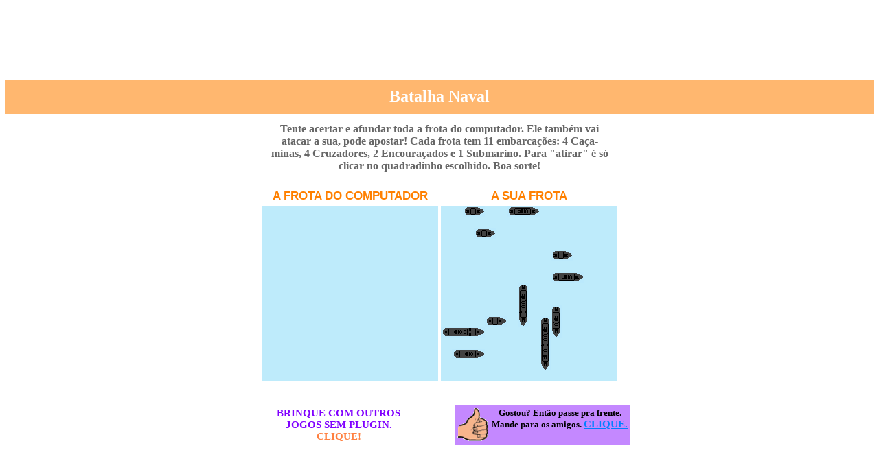

--- FILE ---
content_type: text/html
request_url: https://divertudo.com.br/batalha/batalha.html
body_size: 14171
content:
<!doctype html public "-//w3c//dtd html 3.2//en">

<html>

<head>
<title>Batalha Naval - Divertudo</title>
<meta http-equiv="Content-Type" content="text/html; charset=iso-8859-1">
<meta name="Author" content="liliana akstein/evelyn heine">
<meta name="KeyWords" content="brincadeira, jogos infantis, passatempos, brincadeiras infantis, jogos on-line, site infantil, jogos virtuais, batalha naval, jogos educativos">
<meta name="GENERATOR" content="Arachnophilia 4.0">
<meta name="FORMATTER" content="Arachnophilia 4.0">

<script type='text/javascript'>
var googletag = googletag || {};
googletag.cmd = googletag.cmd || [];
(function() {
var gads = document.createElement('script');
gads.async = true;
gads.type = 'text/javascript';
var useSSL = 'https:' == document.location.protocol;
gads.src = (useSSL ? 'https:' : 'http:') + 
'//www.googletagservices.com/tag/js/gpt.js';
var node = document.getElementsByTagName('script')[0];
node.parentNode.insertBefore(gads, node);
})();
</script>

<script type='text/javascript'>
googletag.cmd.push(function() {
googletag.defineSlot('/9726173/SemPlugin', [728, 90], 'div-gpt-ad-1333651694569-0').addService(googletag.pubads());
googletag.pubads().enableSingleRequest();
googletag.enableServices();
});
</script>

<script type='text/javascript'>
var googletag = googletag || {};
googletag.cmd = googletag.cmd || [];
(function() {
var gads = document.createElement('script');
gads.async = true;
gads.type = 'text/javascript';
var useSSL = 'https:' == document.location.protocol;
gads.src = (useSSL ? 'https:' : 'http:') + 
'//www.googletagservices.com/tag/js/gpt.js';
var node = document.getElementsByTagName('script')[0];
node.parentNode.insertBefore(gads, node);
})();
</script>

<script type='text/javascript'>
googletag.cmd.push(function() {
googletag.defineSlot('/9726173/RetanguloMedio1', [300, 250], 'div-gpt-ad-1362773223604-0').addService(googletag.pubads());
googletag.pubads().enableSingleRequest();
googletag.enableServices();
});
</script>

<style type="text/css">
<!--

a.nav:link {color: #ff8040; text-decoration: none; font-family: Verdana; font-size: 15px; font-weight: bold}
a.nav:visited {color: #ff8040; text-decoration: none; font-family: Verdana; font-size: 15px; font-weight: bold }
a.nav:hover {color: #8000ff; text-decoration: none; font-weight: bold; font-family: Verdana; font-size: 15px; background-color: #ffc488}
a.nav:active {color: #ff8040; text-decoration: none; font-family: Verdana; font-size: 15px; font-weight: bold}

.intro { font-size:10pt; font-style:italic }
.heading { font-size:13pt; font-weight:bold; font-family:Verdana, sans-serif; color:#ff8000 }
.title { font-size:18pt; font-weight:bold; background-color:navy; color:white; text-align:center; font-family:sans-serif }

//-->
</style>

<script language="JavaScript"> 
function clickIE() {
if (document.all) {
return false;
}
} 
function clickNS(e) {
if (document.layers||(document.getElementById&&!document.all)) { 
if (e.which==2||e.which==3) {
return false;
}
}
} 
if (document.layers) {
document.captureEvents(Event.MOUSEDOWN);
document.onmousedown=clickNS;
} 
else{
document.onmouseup=clickNS;
document.oncontextmenu=clickIE;
} 
document.oncontextmenu=new Function("return false") 
</script>

</head>

<body bgcolor="#ffffff" text="#000000" link="#0080ff" vlink="#0080ff" alink="#0080ff">

<center>
<!-- SemPlugin -->
<div id='div-gpt-ad-1333651694569-0' style='width:728px; height:90px;'>
<script type='text/javascript'>
googletag.cmd.push(function() { googletag.display('div-gpt-ad-1333651694569-0'); });
</script>
</div>

<br>
</center>

<center>

<table width="100%" height="50" bgcolor="#ffb76f">
<tr align="center" valign="center">
<td><font style="font-family: Verdana; font-size: 24px; color:#ffffff"><b>Batalha Naval</b></font>
</td></tr></table>

<table width=20, height=10><tr><td></td></tr></table>

<table width="500" height="50" >
<tr align="center" ><td>
<font style=" font-family: Verdana; font-size: 16px; color: #666666"><b>Tente acertar e afundar toda a frota do computador. Ele também vai atacar a 
sua, pode apostar! Cada frota tem 11 embarcações: 4 Caça-minas, 4 Cruzadores, 2 Encouraçados e 1 Submarino. Para "atirar" é só clicar no quadradinho escolhido. Boa sorte!
</b></font>
</td></tr></table>
</center>
<br>


<center>
<script LANGUAGE="JavaScript">
<!-- Original:  Jason Hotchkiss (jasonhotchkiss@home.com) -->
<!-- Web Site:  http://www.members.home.com/jasonhotchkiss -->

<!-- This script and many more are available free online at -->
<!-- The JavaScript Source!! http://javascript.internet.com -->

<!-- Begin
/* Information used to draw the ships
*/
var ship =  [[[1,5], [1,2,5], [1,2,3,5], [1,2,3,4,5]], [[6,10], [6,7,10], [6,7,8,10], [6,7,8,9,10]]];

/* Information used to draw sunk ships
*/
var dead = [[[201,203], [201,202,203], [201,202,202,203], [201,202,202,202,203]], [[204,206], [204,205,206], [204,205,205,206], [204,205,205,205,206]]];

/* Information used to describe ships
*/
var shiptypes = [["Caça-minas",2,4],["Cruzador",3,4],[ "Encouraçado",4,2],[ "Submarino",5,1]];

var gridx = 16, gridy = 16;
var player = [], computer = [], playersships = [], computersships = [];
var playerlives = 0, computerlives = 0, playflag=true, statusmsg="";

/* Function to preload all the images, to prevent delays during play
*/
var preloaded = [];
function imagePreload() {
var i,ids = [1,2,3,4,5,6,7,8,9,10,100,101,102,103,201,202,203,204,205,206];
window.status = "Carregando as imagens... por favor espere.";
for (i=0;i<ids.length;++i) {
var img = new Image, name = "batt"+ids[i]+".gif";
img.src = name;
preloaded[i] = img;
}
window.status = "";
}

/* Function to place the ships in the grid
*/
function setupPlayer(ispc) {
var y,x;
grid = [];
for (y=0;y<gridx;++y) {
grid[y] = [];
for (x=0;x<gridx;++x)
grid[y][x] = [100,-1,0];
}

var shipno = 0;
var s;
for (s=shiptypes.length-1;s>=0;--s) {
var i;
for (i=0;i<shiptypes[s][2];++i) {
var d = Math.floor(Math.random()*2);
var len = shiptypes[s][1], lx=gridx, ly=gridy, dx=0, dy=0;
if ( d==0) {
lx = gridx-len;
dx=1;
}
else {
ly = gridy-len;
dy=1;
}
var x,y,ok;
do {
y = Math.floor(Math.random()*ly);
x = Math.floor(Math.random()*lx);
var j,cx=x,cy=y;
ok = true;
for (j=0;j<len;++j) {
if (grid[cy][cx][0] < 100) {
ok=false;
break;
}
cx+=dx;
cy+=dy;
   }
} while(!ok);
var j,cx=x,cy=y;
for (j=0;j<len;++j) {
grid[cy][cx][0] = ship[d][s][j];
grid[cy][cx][1] = shipno;
grid[cy][cx][2] = dead[d][s][j];
cx+=dx;
cy+=dy;
}
if (ispc) {
computersships[shipno] = [s,shiptypes[s][1]];
computerlives++;
}
else {
playersships[shipno] = [s,shiptypes[s][1]];
playerlives++;
}
shipno++;
   }
}
return grid;
}

/* Function to change an image shown on a grid
*/
function setImage(y,x,id,ispc) {
if ( ispc ) {
computer[y][x][0] = id;
document.images["pc"+y+"_"+x].src = "batt"+id+".gif";
}
else {
player[y][x][0] = id;
document.images["ply"+y+"_"+x].src = "batt"+id+".gif";
   }
}

/* Function to insert HTML source for a grid
*/
function showGrid(ispc) {
var y,x;
for (y=0;y<gridy;++y) {
for (x=0;x<gridx;++x) {
if ( ispc )
document.write ('<a href="javascript:gridClick('+y+','+x+');"><img name="pc'+y+'_'+x+'" src="batt100.gif" width=16 height=16></a>');
else
document.write ('<a href="javascript:void(0);"><img name="ply'+y+'_'+x+'" src="batt'+player[y][x][0]+'.gif" width=16 height=16></a>');
}
document.write('<br>');
   }
}

/* Handler for clicking on the grid
*/
function gridClick(y,x) {
if ( playflag ) {
if (computer[y][x][0] < 100) {
setImage(y,x,103,true);
var shipno = computer[y][x][1];
if ( --computersships[shipno][1] == 0 ) {
sinkShip(computer,shipno,true);
alert("Você afundou meu "+shiptypes[computersships[shipno][0]][0]+"!");
updateStatus();
if ( --computerlives == 0 ) {
alert("Você venceu! Clique no botão ATUALIZAR do navegador\n"+
"para jogar de novo.");
playflag = false;
}
   }
if ( playflag ) computerMove();
}
else if (computer[y][x][0] == 100) {
setImage(y,x,102,true);
computerMove();
      }
   }
}

/* Function to make the computers move. Note that the computer does not cheat, oh no!
*/
function computerMove() {
var x,y,pass;
var sx,sy;
var selected = false;

/* Make two passes during 'shoot to kill' mode
*/
for (pass=0;pass<2;++pass) {
for (y=0;y<gridy && !selected;++y) {
for (x=0;x<gridx && !selected;++x) {
/* Explosion shown at this position
*/
if (player[y][x][0]==103) {
sx=x; sy=y;
var nup=(y>0 && player[y-1][x][0]<=100);
var ndn=(y<gridy-1 && player[y+1][x][0]<=100);
var nlt=(x>0 && player[y][x-1][0]<=100);
var nrt=(x<gridx-1 && player[y][x+1][0]<=100);
if ( pass == 0 ) {
/* On first pass look for two explosions
   in a row - next shot will be inline
*/
var yup=(y>0 && player[y-1][x][0]==103);
var ydn=(y<gridy-1 && player[y+1][x][0]==103);
var ylt=(x>0 && player[y][x-1][0]==103);
var yrt=(x<gridx-1 && player[y][x+1][0]==103);
if ( nlt && yrt) { sx = x-1; selected=true; }
else if ( nrt && ylt) { sx = x+1; selected=true; }
else if ( nup && ydn) { sy = y-1; selected=true; }
else if ( ndn && yup) { sy = y+1; selected=true; }
}
else {
/* Second pass look for single explosion - 
   fire shots all around it
*/
if ( nlt ) { sx=x-1; selected=true; }
else if ( nrt ) { sx=x+1; selected=true; }
else if ( nup ) { sy=y-1; selected=true; }
else if ( ndn ) { sy=y+1; selected=true; }
            }
         }
      }
   }
}
if ( !selected ) {
/* Nothing found in 'shoot to kill' mode, so we're just taking
   potshots. Random shots are in a chequerboard pattern for 
   maximum efficiency, and never twice in the same place
*/
do{
sy = Math.floor(Math.random() * gridy);
sx = Math.floor(Math.random() * gridx/2)*2+sy%2;
} while( player[sy][sx][0]>100 );
}
if (player[sy][sx][0] < 100) {
/* Hit something
*/
setImage(sy,sx,103,false);
var shipno = player[sy][sx][1];
if ( --playersships[shipno][1] == 0 ) {
sinkShip(player,shipno,false);
alert("Eu afundei seu "+shiptypes[playersships[shipno][0]][0]+"!");
if ( --playerlives == 0 ) {
knowYourEnemy();
alert("Eu venci! Clique no botão ATUALIZAR do navegador\n"+
"para jogar de novo.");
playflag = false;
      }
   }
}
else {
/* Missed
*/
setImage(sy,sx,102,false);
   }
}

/* When whole ship is hit, show it using changed graphics
*/
function sinkShip(grid,shipno,ispc) {
var y,x;
for (y=0;y<gridx;++y) {
for (x=0;x<gridx;++x) {
if ( grid[y][x][1] == shipno )
if (ispc) setImage(y,x,computer[y][x][2],true);
else setImage(y,x,player[y][x][2],false);
      }
   }
}

/* Show location of all the computers ships - when player has lost
*/
function knowYourEnemy() {
var y,x;
for (y=0;y<gridx;++y) {
for (x=0;x<gridx;++x) {
if ( computer[y][x][0] == 103 )
setImage(y,x,computer[y][x][2],true);
else if ( computer[y][x][0] < 100 )
setImage(y,x,computer[y][x][0],true);
      }
   }
}

/* Show how many ships computer has left
*/
function updateStatus() {
var f=false,i,s = "O computador tem: ";
for (i=0;i<computersships.length;++i) {
if (computersships[i][1] > 0) {
if (f) s=s+", "; else f=true;
s = s + shiptypes[computersships[i][0]][0];
   }
}
if (!f) s = s + "Xi, ele não tem mais nada, graças a você!";
statusmsg = s;
window.status = statusmsg;
}
function setStatus() {
window.status = statusmsg;
}
/* Start the game!
*/
imagePreload();
player = setupPlayer(false);
computer = setupPlayer(true);
document.write("<center><table><tr><td align=center><p class='heading'>A FROTA DO COMPUTADOR</p></td>"+
"<td align=center><p class='heading'>A SUA FROTA</p></td></tr><tr><td>");
showGrid(true);
document.write("</td><td>");
showGrid(false);
document.write("</td></tr></table></center>");
updateStatus();
setInterval("setStatus();", 500);
//  End -->
</script>

</center>

<table width=100, height=30><tr><td></td></tr></table>

<center>

<table CELLSPACING=2 CELLPADDING=3 COLS=2 WIDTH="560" HEIGHT="40" >
<tr ALIGN=CENTER VALIGN=CENTER>
<td ALIGN=CENTER VALIGN=CENTER WIDTH="270" BGCOLOR="#ffffff">
<font style="font-family: Verdana; font-size: 15px; font-weight: bold; color: #8000ff">BRINQUE COM OUTROS
<br>JOGOS SEM PLUGIN.
<br><a class="nav" href="/semplugin.html">CLIQUE!</a></font>
</td>

<td ALIGN=CENTER VALIGN=CENTER WIDTH="30">
</td>

<td ALIGN=LEFT VALIGN=CENTER BGCOLOR="#c488ff" WIDTH="260">
<center><img SRC="/hand-ok.gif" align="left"><font style="font-family: Verdana; font-size: 13px; color=#ffffff"><b>Gostou? Ent&atilde;o passe pra frente. Mande para os amigos. <span style="font-size: 15px"><a href="http://www.divertudo.com.br/cgi-bin/birdcast.cgi">CLIQUE.</a></span></b></font>
</td>
</tr>
</table>

<table width=670, height=280><tr align="center" valign="center"><td>
<!-- RetanguloMedio1 -->
<div id='div-gpt-ad-1362773223604-0' style='width:300px; height:250px;'>
<script type='text/javascript'>
googletag.cmd.push(function() { googletag.display('div-gpt-ad-1362773223604-0'); });
</script>
</div>
</td>

<td>
<script type="text/javascript"><!--
google_ad_client = "ca-pub-1408925635130048";
/* RetanguloMedio2dir */
google_ad_slot = "6079822129";
google_ad_width = 300;
google_ad_height = 250;
//-->
</script>
<script type="text/javascript"
src="http://pagead2.googlesyndication.com/pagead/show_ads.js">
</script>
</td>
</tr></table>

<table CELLSPACING=2 CELLPADDING=0 WIDTH="728" cols="5">
<tr>
<td ALIGN=LEFT VALIGN=CENTER width="215"><a href="http://www.divertudo.com.br" target="_top"><img SRC="/logomenu.gif" ALT="Voltar à Home Page" BORDER=0 ></a></td>

<td ALIGN=LEFT VALIGN=CENTER><a href="/bau.htm"><img SRC="/botao1.gif" ALT="Baú de Brincadeiras" BORDER=0 height=38 width=30 align=left><font face="Verdana" size=-1><b>Baú de<br>Brincadeiras</b></font></a></td>

<td ALIGN=LEFT VALIGN=CENTER ><a href="/ilusoes.htm"><img SRC="/botao3.gif" ALT="Será Ilusão?" BORDER=0 height=38 width=30 align=left><font face="Verdana" size=-1><b>Será
<br>Ilusão?</b></font></a></td>

<td ALIGN=LEFT VALIGN=CENTER ><a href="/galerias.htm"><img SRC="/botao4.gif" ALT="O que é, o que é?" BORDER=0 height=38 width=30 align=left><font face="Verdana" size=-1><b>O que é,
<br>o que é?</b></font></a></td>

<td ALIGN=LEFT VALIGN=CENTER><a href="/semplugin.html"><img SRC="/botao5.gif" ALT="Jogos Virtuais" BORDER=0 height=38 width=30 align=left><font face="Verdana" size=-1><b>Jogos
<br>Virtuais</b></font></a></td>
</tr>
</table></center>


</body>

</html>

--- FILE ---
content_type: text/html; charset=utf-8
request_url: https://www.google.com/recaptcha/api2/aframe
body_size: 258
content:
<!DOCTYPE HTML><html><head><meta http-equiv="content-type" content="text/html; charset=UTF-8"></head><body><script nonce="jHn9fvsU98CmxEy93ojRLA">/** Anti-fraud and anti-abuse applications only. See google.com/recaptcha */ try{var clients={'sodar':'https://pagead2.googlesyndication.com/pagead/sodar?'};window.addEventListener("message",function(a){try{if(a.source===window.parent){var b=JSON.parse(a.data);var c=clients[b['id']];if(c){var d=document.createElement('img');d.src=c+b['params']+'&rc='+(localStorage.getItem("rc::a")?sessionStorage.getItem("rc::b"):"");window.document.body.appendChild(d);sessionStorage.setItem("rc::e",parseInt(sessionStorage.getItem("rc::e")||0)+1);localStorage.setItem("rc::h",'1768585155325');}}}catch(b){}});window.parent.postMessage("_grecaptcha_ready", "*");}catch(b){}</script></body></html>